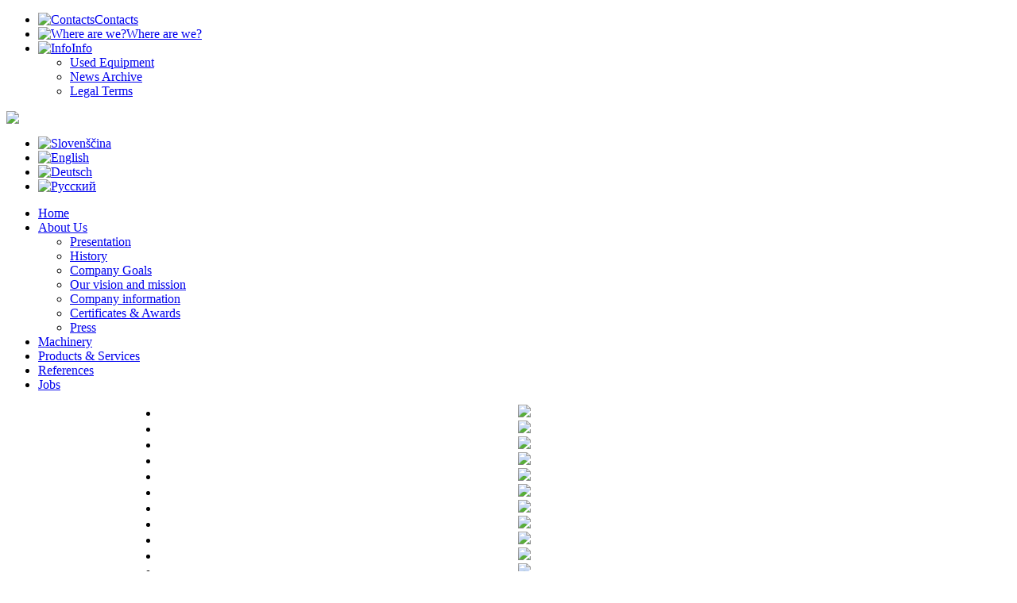

--- FILE ---
content_type: text/html; charset=utf-8
request_url: https://monting-sk.si/en/domov-en/17-novice-en/288-new-investment-in-solar-power-plant
body_size: 18407
content:
<!DOCTYPE html PUBLIC "-//W3C//DTD XHTML 1.0 Transitional//EN" "http://www.w3.org/TR/xhtml1/DTD/xhtml1-transitional.dtd">
<html xmlns="http://www.w3.org/1999/xhtml" xml:lang="en-gb" lang="en-gb" dir="ltr">
<head>

<!-- Napisi browserja in noge START -->

<!-- Napisi browserja in noge END -->

  <base href="https://monting-sk.si/en/domov-en/17-novice-en/288-new-investment-in-solar-power-plant" />
  <meta http-equiv="content-type" content="text/html; charset=utf-8" />
  <meta name="keywords" content="transporterji, conveyors, stroji, machines, naprave, industrial equipment, namenski stroji, manipulator, strojegradnja, plazma, plasma, machinenbau, engineering, cad, cam, production, machining, pneumatics, pnevmatika, senzorika, sensors, standardni elementi, konstruiranje, razvoj, development, research, iron, steel, constructions, special, paper, industry, rock, glass, isolation, insolation, wool, chemical, smoothing, cupola, furnace, curing, oven, centrifuge, kamena, steklena, volna, kupolka, kemična, chemical, industrija, industry, mine, rudnik, ridniška, foundry, saw, žaga, brush, ščetka" />
  <meta name="rights" content="All rights reserved!" />
  <meta name="author" content="Ambrož Salobir" />
  <meta name="description" content="The MONTING SK main activity is metal processing and production of special steel constructions. We are in particular specialised in mechanical engineering equipment lines of high technology for the production of rock and glass isolation wool, such as cupola and muffle furnaces, centrifuges, cleaning brushes, smoothing conveyors, saws, incineration chambers, curing ovens, waste chain conveyors and other equipment." />
  <title>MONTING SK d.o.o. | New investment in Solar Power Plant</title>
  <link href="/templates/monting-sk10/favicon.ico" rel="shortcut icon" type="image/vnd.microsoft.icon" />
  <link rel="stylesheet" href="/modules/mod_cookiesaccept/screen.css" type="text/css" />
  <link rel="stylesheet" href="/modules/mod_AutsonSlideShow/css/skitter.css" type="text/css" />
  <link rel="stylesheet" href="/media/mod_languages/css/template.css" type="text/css" />
  <style type="text/css">
</style>
  <script src="/media/system/js/mootools-core.js" type="text/javascript"></script>
  <script src="/media/system/js/core.js" type="text/javascript"></script>
  <script src="/media/system/js/caption.js" type="text/javascript"></script>
  <script src="/media/system/js/mootools-more.js" type="text/javascript"></script>
  <script type="text/javascript">
window.addEvent('load', function() {
				new JCaption('img.caption');
			});</script>

<!--- This file contains the functions of the template. DO NOT MODIFY IT, otherwise the template will break !---> 
<link rel="stylesheet" href="/templates/monting-sk10/css/styles.css" type="text/css" />
<link rel="shortcut icon" href="/images/monting/faviconmix.ico" />
<link rel="icon" type="image/png" href="/images/monting/favicon_64x64.png" /> 
<script type="text/javascript">
  var _gaq = _gaq || [];
  _gaq.push(['_setAccount', 'UA-49731873-1']);
  _gaq.push(['_trackPageview']);

  (function() {
    var ga = document.createElement('script'); ga.type = 'text/javascript'; ga.async = true;
    ga.src = ('https:' == document.location.protocol ? 'https://ssl' : 'http://www') + '.google-analytics.com/ga.js';
    var s = document.getElementsByTagName('script')[0]; s.parentNode.insertBefore(ga, s);
  })();

</script>
<link rel="stylesheet" href="/templates/monting-sk10/css/slider.css" type="text/css" />
<script type="text/javascript" src="http://code.jquery.com/jquery-latest.min.js"></script>
<script type="text/javascript" src="/templates/monting-sk10/slideshow/jquery.aw-showcase.js"></script>
<script type="text/javascript" src="/templates/monting-sk10/slideshow/settings.js"></script>
<script type="text/javascript">
window.addEvent('domready', function() {
$$('img.mo').each(function(img) {
  var src = img.getProperty('src');
  var extension = src.substring(src.lastIndexOf('.'),src.length)
  new Asset.images([src.replace(extension,'-mo' + extension)]);
  img.addEvent('mouseenter', function() { img.setProperty('src',src.replace(extension,'-mo' + extension)); });
  img.addEvent('mouseleave', function() { img.setProperty('src',src); });
});
});
</script>

</head>

<body class="background">

<div id="main">

	  
<div id="header-w">
    	<div id="header">
			<div class="topmenu">
				
<ul class="menu">
<li class="item-353"><a href="/en/kontakt-en" ><img src="/images/monting/razno/contacts.png" alt="Contacts" /><span class="image-title">Contacts</span> </a></li><li class="item-354"><a href="/en/kje-se-nahajamo-en" ><img src="/images/monting/razno/world.png" alt="Where are we?" /><span class="image-title">Where are we?</span> </a></li><li class="item-355 deeper parent"><a href="#" ><img src="/images/monting/razno/Info.png" alt="Info" /><span class="image-title">Info</span> </a><ul><li class="item-372"><a href="/en/info-en/rabljeni-stroji-en" >Used Equipment</a></li><li class="item-356"><a href="/en/info-en/arhiv-novic-en" >News Archive</a></li><li class="item-357"><a href="/en/info-en/pravni-pouk-en" >Legal Terms</a></li></ul></li></ul>

			</div>
        	        
            	<a href="/">
				<img src="/templates/monting-sk10/images/MSK_logo_top_30LET_EN.png" border="0" class="logo">
				</a>
            			<div class="slogan"></div>
                                     
		</div>
</div>

        


	<div id="wrapper">
        	<div id="navr">
				<div class="tguser"><div class="mod-languages">

	<ul class="lang-inline">
						<li class="" dir="ltr">
			<a href="/sl/">
							<img src="/media/mod_languages/images/sl.png" alt="Slovenščina" title="Slovenščina" />						</a>
			</li>
								<li class="lang-active" dir="ltr">
			<a href="/en/">
							<img src="/media/mod_languages/images/en.png" alt="English" title="English" />						</a>
			</li>
								<li class="" dir="ltr">
			<a href="/de/">
							<img src="/media/mod_languages/images/de.png" alt="Deutsch" title="Deutsch" />						</a>
			</li>
								<li class="" dir="ltr">
			<a href="/ru/">
							<img src="/media/mod_languages/images/ru.png" alt="Pусский" title="Pусский" />						</a>
			</li>
				</ul>

</div>
</div>
			<div id="navl">
			<div id="nav">
					<div id="nav-left">
	
<ul class="menu">
<li class="item-103 current active"><a class="homelinkstyle" href="/en/" >Home</a></li><li class="item-362 deeper parent"><a href="#" >About Us</a><ul><li class="item-363"><a href="/en/o-nas-en/predstavitev-en" >Presentation</a></li><li class="item-364"><a href="/en/o-nas-en/zgodovina-podjetja-en" >History</a></li><li class="item-365"><a href="/en/o-nas-en/vizija-cilji-en" >Company Goals</a></li><li class="item-572"><a href="/en/o-nas-en/our-vision-and-mission" >Our vision and mission</a></li><li class="item-366"><a href="/en/o-nas-en/vizitka-en" >Company information</a></li><li class="item-367"><a href="/en/o-nas-en/certifikati-priznanja-en" >Certificates &amp; Awards</a></li><li class="item-368"><a href="/en/o-nas-en/mediji-o-nas-en" >Press</a></li></ul></li><li class="item-369"><a href="/en/strojna-oprema-en" >Machinery</a></li><li class="item-370"><a href="/en/storitve-en" >Products &amp; Services</a></li><li class="item-371"><a href="/en/reference-en" >References</a></li><li class="item-410"><a href="/en/zaposlitev-en" >Jobs</a></li></ul>
</div><div id="nav-right"></div></div></div></div>	
	<div class="sliderfp frontpage">
<style type="text/css" >

.box_skitter_large97 {width:960px;height:350px;}


.box_skitter_small {width:200px;height:200px;}

.box_skitter {border:0px solid #666633; background:#ffffff}
.label_skitter h5
{
padding-left: 10px !important;

}
.label_skitter h5,.label_skitter h5 a{

margin:0;


font-family: CaviarDreamsBold !important;


font-size:18px !important;

font-weight:normal !important; 

text-decoration:none !important;

padding-right: 5px !important;

padding-bottom:0px !important;

padding-top:5px !important;

color:#fff !important;

line-height:23px !important;

display: block !important;
text-align:left !important;

}

.label_skitter p{

letter-spacing: 0.4px !important;

line-height:15px !important;

margin:0 !important;


font-family: Arial, Helvetica, sans-serif !important;


font-size:10px !important;

padding-left: 10px !important;

padding-right: 5px !important;

padding-bottom:2px !important;

padding-top:0px !important;

color:#fff !important;

z-index:10 !important;

display: block !important;
text-align:left !important;


}





</style>


<script src="https://monting-sk.si/modules/mod_AutsonSlideShow/js/jquery-1.5.2.min.js" type="text/javascript"></script>


<script src="https://monting-sk.si/modules/mod_AutsonSlideShow/js/jquery.easing.1.3.js" type="text/javascript"></script>

<script src="https://monting-sk.si/modules/mod_AutsonSlideShow/js/jquery.animate-colors-min.js" type="text/javascript"></script>

<script src="https://monting-sk.si/modules/mod_AutsonSlideShow/js/jquery.skitter.min.js" type="text/javascript"></script>

<script type='text/javascript'>

var ass97 = jQuery.noConflict();

ass97(document).ready(function(){

ass97('.box_skitter_large97').skitter(

{

dots: false,

fullscreen: false,

label: true,

interval:5000,

navigation:true,

label:true, 

numbers:false,

hideTools:true,

thumbs: false,

velocity:20,

animation: "random",
numbers_align:'center',


animateNumberOut: {backgroundColor:'#333', color:'#fff'},

animateNumberOver: {backgroundColor:'#000', color:'#fff'},

animateNumberActive: {backgroundColor:'#0180C6', color:'#fff'}

}

);

});	

</script>
<div class="joomla_ass" align="center" >

<div class="border_box">

<div class="box_skitter box_skitter_large97" >

<ul>

            <li><img src="/images/monting/slider/IMG_20241121_091342.JPG" class="random"  /></li><li><img src="/images/monting/slider/20230309-8E5A0876_edited.JPG" class="random"  /></li><li><img src="/images/monting/slider/NI1A1523.JPG" class="random"  /></li><li><img src="/images/monting/slider/20230224-8E5A0523.JPG" class="random"  /></li><li><img src="/images/monting/slider/NI1A9208.JPG" class="random"  /></li><li><img src="/images/monting/slider/I1A9743.JPG" class="random"  /></li><li><img src="/images/monting/slider/NI1A3597.JPG" class="random"  /></li><li><img src="/images/monting/slider/20230224-8E5A0485.JPG" class="random"  /></li><li><img src="/images/monting/slider/20230316-8E5A1388.JPG" class="random"  /></li><li><img src="/images/monting/slider/NI1A4758.JPG" class="random"  /></li><li><img src="/images/monting/slider/NI1A4164.JPG" class="random"  /></li>
</ul>

</div>

</div>

</div>



</div>
	<div id="main-content">
				<div class="clearpad"></div>
		<div id="message">
		    
<div id="system-message-container">
</div>
		</div>    
            	<div id="leftbar-w">
    <div id="sidebar">
        	<div class="module novice">
        <div class="inner novice">
				<div class="h3c"><div class="h3r"><div class="h3l"><h3 class="module-title">Latest news</h3></div></div></div>
			    <div class="module-body novice">
	        <ul class="category-module novice">
		    <li>
	   	<h4>
	   			<a class="mod-articles-category-title " href="/en/info-en/arhiv-novic-en/293-greetings-and-working-hours-during-the-christmas-new-year-holidays">
		Greetings and Working Hours During the Christmas-New Year Holidays        </a>
                </h4>

       			        		
			</li>
		    <li>
	   	<h4>
	   			<a class="mod-articles-category-title " href="/en/info-en/arhiv-novic-en/301-greetings-and-christmas-new-year-working-hours">
		Greetings and Christmas-New Year Working Hours        </a>
                </h4>

       			        		
			</li>
		    <li>
	   	<h4>
	   			<a class="mod-articles-category-title " href="/en/info-en/arhiv-novic-en/295-monting-sk-is-participating-in-nek-overhaul">
		Monting SK is participating in NEK overhaul        </a>
                </h4>

       			        		
			</li>
	</ul>
        </div>
        </div>
	</div>
		<div class="modulenoborder">
        <div class="innernoborder">
			    <div class="module-bodynoborder">
	        

<div class="customnoborder"  >
	<p><a href="https://www.linkedin.com/company/monting-sk-d-o-o-?trk=top_nav_home" target="_blank" title="MONTING SK LinkedIn page"><img src="/images/monting/razno/linkedin_button_follow_us.png" alt="linkedin button follow us" style="display: block; margin: 15px auto;" /></a></p></div>
        </div>
        </div>
	</div>
	</div>
<!-- MODIFY social buttons here (add yours from addthis.com) -->
<!-- END of social script -->
	</div>
        	
	<div id="centercontent_md">
	
<!-- Slideshow -->
<!--- END Slideshow ---------------------------------------------------------->
	<div class="clearpad"><div class="item-page frontpage">
		<h2 class="item-page-title frontpage">
								<a href="/en/info-en/arhiv-novic-en/288-new-investment-in-solar-power-plant">
						New investment in Solar Power Plant</a>
						</h2>


	
	

 <div class="iteminfo">

<div class="clr"></div>
		<span class="published">
		Published on Wednesday, 02 November 2022		</span>
	
 </div>

	    
	
<p>We are very happy to announce that in September 2022, Monting SK has finished with a long-awaited investment, we officialy started-up the new solar power plant with 244 kW of installed power.<br />This is a very important acquisition for the company in these very unpredictable times, as it will cover somewhere between 30-40% of our electricity needs. We will also contribute to a cleaner environment with fewer CO2 emissions.</p>
<p>&nbsp;</p>
<p>&nbsp;<img src="/images/monting/novice/1667397837787.jpg" alt="1667397837787" style="display: block; margin-left: auto; margin-right: auto;" /></p>
<p>&nbsp;</p>
<p>&nbsp;</p>
<p>&nbsp;</p>
		</div><!--[if IE 6]><link rel="stylesheet" href="/ DOCTYPE html type="text/css" media="screen" PUBLIC "-//W3C//DTD XHTML 1.0 Transitional//EN < ?php echo $templateUrl; ?>/css/template.ie6.css" DOCTYPE html PUBLIC "-//W3C//DTD XHTML 1.0 Transitional//EN type="text/css" media="screen" /><![endif]--> <div id="hdd">Get a discount by using the new <a href="http://www.mdahosting.com/hostgator-coupon/" title="hosting">hostgator coupon</a> and check out one of the best poker sites <a href="http://www.deposit-poker.com/party-poker-bonus/" title="party poker">party poker</a></div></div></div>	
    	<div class="clr"></div>
      </div>  
		
		<div id="bottom">
			<div class="oglasi_spodaj">		<div class="moduletable">
					

<div class="custom"  >
	<table style="margin-top: 0px; width: 940px; height: 148px; border-top: 1px dashed #c0c0c0;">
<tbody>
<tr>
<td style="width: 28%;"><a href="https://www.sgs.com/en/certified-clients-and-products/certified-client-directory" target="_blank" rel="noopener noreferrer"><img src="/images/monting/razno/SGS_ISO9001-2015.png" alt="SGS ISO9001 2015" class="hoverimage2" style="margin-left: 25px; float: left;" /></a></td>
<td style="width: 23%;"><a href="/en/domov-en/43-splosna-kategorija-en/136-certifikati-priznanja-en"><img src="/images/monting/razno/HBS02_4c%20-%20AD%202000-HP%200%20%203834-2_EN.jpg" alt="HBS02 4c   AD 2000 HP 0  3834 2 EN" width="170" height="100" class="hoverimage2" style="vertical-align: middle; margin-left: 20px;" /></a></td>
<td style="width: 15%;"><a href="https://aaa.bisnode.si/certificate/?companyID=SI1000001465775&amp;lang=en-US" target="_blank" rel="noopener noreferrer"><img src="/images/monting/razno/AAA_2023_en.png" alt="AAA 2020 en" width="108" height="130" class="hoverimage2" style="vertical-align: middle; margin-left: 10px;" /></a></td>
<td style="width: 30%;"><a href="/en/o-nas/certifikati-priznanja"><img src="/images/monting/razno/Gazela_logo_102.png" alt="Gazela logo 102" class="hoverimage2" style="display: block; margin-left: auto; margin-right: auto;" /></a></td>
</tr>
</tbody>
</table></div>
		</div>
	</div>
			<div class="user1"></div>
			<div class="user2">		<div class="moduletable">
					<!--googleoff: all-->
<div id="ca_banner" 
    style="bottom:0px;
            ">
    <h2 style="
		">NOTE: this site uses cookies to give you the best possible user experience.</h2> 
    <p style="
				">If you not change browser settings, you agree to it.         							<span class="infoplus" style=""><a href="#">Learn more</a></span>
					        </p>
    <div class="accept" style="">CLOSE</div>
</div>


<script type="text/javascript">
    jQuery(document).ready(function () { 
	
	function setCookie(c_name,value,exdays)
	{
		var exdate=new Date();
		exdate.setDate(exdate.getDate() + exdays);
		var c_value=escape(value) + ((exdays==null) ? "" : "; expires="+exdate.toUTCString()) + "; path=/";
		document.cookie=c_name + "=" + c_value;
	}
	
	function readCookie(name) {
		var nameEQ = name + "=";
		var ca = document.cookie.split(';');
		for(var i=0;i < ca.length;i++) {
			var c = ca[i];
			while (c.charAt(0)==' ') c = c.substring(1,c.length);
			if (c.indexOf(nameEQ) == 0) return c.substring(nameEQ.length,c.length);
			}
		return null;
	}
    
	var $ca_banner = jQuery('#ca_banner');
    var $ca_infoplus = jQuery('.infoplus.info_modal');
    var $ca_info = jQuery('#ca_info');
    var $ca_info_close = jQuery('.ca_info_close');
    var $ca_infoaccept = jQuery('.accept');
    
	var cookieaccept = readCookie('cookieaccept');
	if(!(cookieaccept == "yes")){
	
		$ca_banner.delay(1000).slideDown('fast'); 
        $ca_infoplus.click(function(){
            $ca_info.fadeIn("fast");
        });
        $ca_info_close.click(function(){
            $ca_info.fadeOut("slow");
        });
        $ca_infoaccept.click(function(){
			setCookie("cookieaccept","yes",365);
            jQuery.post('https://monting-sk.si/en/domov-en/17-novice-en/288-new-investment-in-solar-power-plant', 'set_cookie=1', function(){});
            $ca_banner.slideUp('slow');
            $ca_info.fadeOut("slow");
        });
       } 
    });
</script>
<!--googleon: all-->
		</div>
	</div>
            <div class="tg">
            <a href="http://www.monting-sk.si/prijava">&copy;</a> 1995-2026&nbsp;|&nbsp;MONTING SK d.o.o. | New investment in Solar Power Plant 			</div>
			<div class="tg2">
            <img style="margin-bottom:-2px" src="/images/monting/razno/phone.png">+386 (0)3 734 34 80 | <a style="color:#C0C0C0" href="mailto:info@monting-sk.si">info@monting-sk.si</a>
			</div>
		</div>
 		
      </div>
		
		

		
		
  </div>
 
</div>

<div class="design"></div>
</div>
</body>
</html>